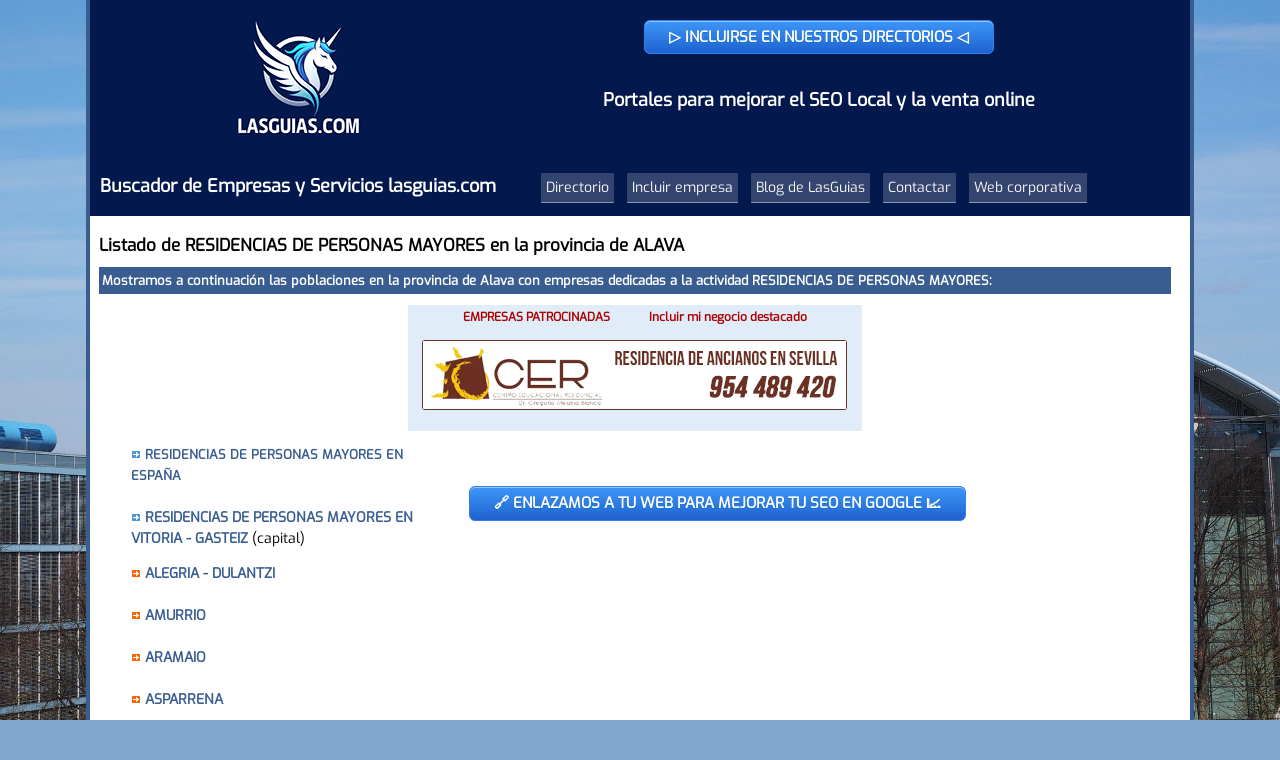

--- FILE ---
content_type: text/html; charset=ISO-8859-1
request_url: https://www.lasguias.com/prov/alava/residencias_de_personas_mayores-1339/
body_size: 22426
content:
<!DOCTYPE html>
<html lang="es"><head><title>RESIDENCIAS DE PERSONAS MAYORES EN ALAVA provincia</title>

<META name="description" content="Listado de empresas y negocios de residencias de personas mayores en Alava. Podrá buscar dos millones de empresas en lasguias.com">
<META name="keywords" content="residencias de personas mayores">
<META name="language" content="es">
<link rel="canonical" href="https://www.lasguias.com/prov/alava/residencias_de_personas_mayores-1339/">

<link rel="stylesheet" href="https://www.lasguias.com/lasguias.css" type="text/css">


<script async="async" src="https://www.google.com/adsense/search/ads.js"></script>

<script type="text/javascript" charset="utf-8">
  (function(g,o){g[o]=g[o]||function(){(g[o]['q']=g[o]['q']||[]).push(
  arguments)},g[o]['t']=1*new Date})(window,'_googCsa');
</script>

</head>
<body>
<center>

<!-- ARRIBA -->
<div class="div_general">



<div style="width:1100px;padding-top:5px;text-align:right;border:0px solid black;background-color:#03184d;display:flex; justify-content: space-between;">
<center>

			<div style="float:left;padding-left:10px">
			<a href="https://www.lasguias.com/" title="Directorio de empresas"><img src="https://www.lasguias.com/imagenes/arriba/logo-movil.gif" alt="Directorio de empresas" border="0"  width="141" height="147"></a>

			<p class="description">Buscador de Empresas y Servicios lasguias.com</p>
			</div>


<div style="padding-left:45px;padding-top:15px;float:left;">

					
					<a href="https://www.grupolasguias.com/alta-directorios-empresas-enlaces-seo/" target="_blank" title="Alta en directorios válidos para el posicionamiento en Google" class="myButton">&#x25B7;  INCLUIRSE EN NUESTROS DIRECTORIOS &#x25C1;</a><br><br>
			<p class="description">Portales para mejorar el SEO Local y la venta online</p>
				
				
					
				
<br><br><br>

<a href="https://www.lasguias.com/" class="botones_arriba">Directorio</a>
<a href="https://www.lasguias.com/incluirse.php" class="botones_arriba">Incluir empresa</a>

<a href="https://www.lasguias.com/blog/"  class="botones_arriba">Blog de LasGuias</a>

<a href="javascript:return false;" onClick="javascript:window.open('https://www.lasguias.com/contactar_lasguias.php', '_blank', 'toolbar=no,menubar=no,directories=no,status=no,resizable=no,location=no,scrollbars=no,height=400,width=400,left=200,top=50');"  class="botones_arriba">Contactar</a>
<a href="https://www.grupolasguias.com"   class="botones_arriba" title="Web corporativa de Grupolasguias">Web corporativa</a>
</div>
<br style="clear:both">
</div>







<!-- FIN ARRIBA -->

<table style="width:99%"><tr><td valign="top">


<div class="secciones_varias">
<h1>Listado de RESIDENCIAS DE PERSONAS MAYORES en la provincia de ALAVA</h1>
<h2>
Mostramos a continuación las poblaciones en la provincia de Alava con empresas dedicadas a la actividad RESIDENCIAS DE PERSONAS MAYORES:</h2>


<center>



<!-- INICIO DE CAJA FONDO AZUL -->
<div style="width:450px;background-color:#e1ecf9;color:#aa0000;font-weight:bold;padding:2px;font-size:12px;margin-bottom:10px">
EMPRESAS PATROCINADAS  &nbsp;   &nbsp;  &nbsp;  &nbsp;  &nbsp;  &nbsp;
<a href="https://www.lasguias.com/incluirse_banner.php" style="color:#aa0000">Incluir mi negocio destacado</a>

<br>

<p><img src="https://www.lasguias.com/imagenes/minibanners/banner-cer.gif" border="0"><p></div>
<!-- FIN DE CAJA FONDO AZUL -->

</center>

<table width="100%">
<tr><td class="texto_listado_varios" valign="top">
<img src="https://www.lasguias.com/imagenes/varias/flecha_azul.gif"> <a href="https://www.lasguias.com/act/residencias_de_personas_mayores-1339/" alt="" style="font-size:13px;font-weight:600" width="10" height="9">RESIDENCIAS DE PERSONAS MAYORES EN ESPAÑA</a>
<br /><br />

<img src="https://www.lasguias.com/imagenes/varias/flecha_azul.gif" width="10" height="9"> <a href="https://www.lasguias.com/res/alava/vitoria+-+gasteiz/residencias_de_personas_mayores-1339/"><b>RESIDENCIAS DE PERSONAS MAYORES EN VITORIA - GASTEIZ</b></a> (capital)<p><img src="https://www.lasguias.com/imagenes/varias/flecha_naranja.gif" width="10" height="9"> <a href="https://www.lasguias.com/res/alava/alegria+-+dulantzi/residencias_de_personas_mayores-1339/" class="links_alfabetica" title="residencias de personas mayores en alegria - dulantzi">ALEGRIA - DULANTZI</a><br><br>
<img src="https://www.lasguias.com/imagenes/varias/flecha_naranja.gif" width="10" height="9"> <a href="https://www.lasguias.com/res/alava/amurrio/residencias_de_personas_mayores-1339/" class="links_alfabetica" title="residencias de personas mayores en amurrio">AMURRIO</a><br><br>
<img src="https://www.lasguias.com/imagenes/varias/flecha_naranja.gif" width="10" height="9"> <a href="https://www.lasguias.com/res/alava/aramaio/residencias_de_personas_mayores-1339/" class="links_alfabetica" title="residencias de personas mayores en aramaio">ARAMAIO</a><br><br>
<img src="https://www.lasguias.com/imagenes/varias/flecha_naranja.gif" width="10" height="9"> <a href="https://www.lasguias.com/res/alava/asparrena/residencias_de_personas_mayores-1339/" class="links_alfabetica" title="residencias de personas mayores en asparrena">ASPARRENA</a><br><br>
<img src="https://www.lasguias.com/imagenes/varias/flecha_naranja.gif" width="10" height="9"> <a href="https://www.lasguias.com/res/alava/ayala+-+aiara/residencias_de_personas_mayores-1339/" class="links_alfabetica" title="residencias de personas mayores en ayala - aiara">AYALA - AIARA</a><br><br>
<img src="https://www.lasguias.com/imagenes/varias/flecha_naranja.gif" width="10" height="9"> <a href="https://www.lasguias.com/res/alava/barrundia/residencias_de_personas_mayores-1339/" class="links_alfabetica" title="residencias de personas mayores en barrundia">BARRUNDIA</a><br><br>
<img src="https://www.lasguias.com/imagenes/varias/flecha_naranja.gif" width="10" height="9"> <a href="https://www.lasguias.com/res/alava/elburgo+-+burgelu/residencias_de_personas_mayores-1339/" class="links_alfabetica" title="residencias de personas mayores en elburgo - burgelu">ELBURGO - BURGELU</a><br><br>
<img src="https://www.lasguias.com/imagenes/varias/flecha_naranja.gif" width="10" height="9"> <a href="https://www.lasguias.com/res/alava/elciego/residencias_de_personas_mayores-1339/" class="links_alfabetica" title="residencias de personas mayores en elciego">ELCIEGO</a><br><br>
<img src="https://www.lasguias.com/imagenes/varias/flecha_naranja.gif" width="10" height="9"> <a href="https://www.lasguias.com/res/alava/iruna+oka+-+iruna+de+oca/residencias_de_personas_mayores-1339/" class="links_alfabetica" title="residencias de personas mayores en iruña oka - iruña de oca">IRUÑA OKA - IRUÑA DE OCA</a><br><br>
<img src="https://www.lasguias.com/imagenes/varias/flecha_naranja.gif" width="10" height="9"> <a href="https://www.lasguias.com/res/alava/llodio/residencias_de_personas_mayores-1339/" class="links_alfabetica" title="residencias de personas mayores en llodio">LLODIO</a><br><br>
<img src="https://www.lasguias.com/imagenes/varias/flecha_naranja.gif" width="10" height="9"> <a href="https://www.lasguias.com/res/alava/ribera+alta/residencias_de_personas_mayores-1339/" class="links_alfabetica" title="residencias de personas mayores en ribera alta">RIBERA ALTA</a><br><br>
<img src="https://www.lasguias.com/imagenes/varias/flecha_naranja.gif" width="10" height="9"> <a href="https://www.lasguias.com/res/alava/ribera+baja+-+erribera+beitia/residencias_de_personas_mayores-1339/" class="links_alfabetica" title="residencias de personas mayores en ribera baja - erribera beitia">RIBERA BAJA - ERRIBERA BEITIA</a><br><br>
<img src="https://www.lasguias.com/imagenes/varias/flecha_naranja.gif" width="10" height="9"> <a href="https://www.lasguias.com/res/alava/urkabustaiz/residencias_de_personas_mayores-1339/" class="links_alfabetica" title="residencias de personas mayores en urkabustaiz">URKABUSTAIZ</a><br><br>
<img src="https://www.lasguias.com/imagenes/varias/flecha_naranja.gif" width="10" height="9"> <a href="https://www.lasguias.com/res/alava/vitoria+-+gasteiz/residencias_de_personas_mayores-1339/" class="links_alfabetica" title="residencias de personas mayores en vitoria - gasteiz">VITORIA - GASTEIZ</a><br><br>
<img src="https://www.lasguias.com/imagenes/varias/flecha_naranja.gif" width="10" height="9"> <a href="https://www.lasguias.com/res/alava/zigoitia/residencias_de_personas_mayores-1339/" class="links_alfabetica" title="residencias de personas mayores en zigoitia">ZIGOITIA</a><br><br>
<img src="https://www.lasguias.com/imagenes/varias/flecha_naranja.gif" width="10" height="9"> <a href="https://www.lasguias.com/res/alava/zuia/residencias_de_personas_mayores-1339/" class="links_alfabetica" title="residencias de personas mayores en zuia">ZUIA</a><br><br>
</td><td valign="top" style="text-align:left;font-size:17px;color:#373737;font-weight:550">

<div id="adblock1"></div>
<script type="text/javascript" charset="utf-8">
var pageOptions = {
  'pubId': 'pub-4346070422000521',
  'query': 'residencias de personas mayores en alava',
  'channel': '9602498975',
  'hl': 'es',
  'domainLinkAboveDescription': true
};

var adblock1 = {
  'container': 'adblock1',
  'number':2,
  'width': '600px',
  'lines': 2,
  'fontFamily': 'verdana',
  'fontSizeTitle': 11,
  'fontSizeDescription': 11,
  'fontSizeDomainLink': 11,
  'colorTitleLink': '#395D91',
  'colorBackground': '#E5ECF9'
};

_googCsa('ads', pageOptions, adblock1);

</script>







<br><br><a href="https://www.grupolasguias.com/" target="_blank" title="Alta en directorios válidos para el posicionamiento en Google" class="myButton">&#x1F517; ENLAZAMOS A TU WEB PARA MEJORAR TU SEO EN GOOGLE &#x1F4C8;</a><br><br><div style="color:#373737;">

<script async src="https://pagead2.googlesyndication.com/pagead/js/adsbygoogle.js?client=ca-pub-4346070422000521"
     crossorigin="anonymous"></script>
<!-- Resultados limpio vertical 2025 -->
<ins class="adsbygoogle"
     style="display:block"
     data-ad-client="ca-pub-4346070422000521"
     data-ad-slot="5174671177"
     data-ad-format="auto"
     data-full-width-responsive="true"></ins>
<script>
     (adsbygoogle = window.adsbygoogle || []).push({});
</script>

<br><br>

<div style="width:300px;background-color:#EEFAFE; text-align:center; padding-top:15px; padding-bottom:15px">
<form action="https://www.lasguias.com/empresas.php" method="get">
<h3>BUSCAR EMPRESAS</h3>
<input type="text" name="q" style="width:145px" placeholder="Escriba aquí">
<br /><br />
<input type="submit" value="BUSCAR" align="middle" class="boton-buscar">

</div>
</form>






<div style="text-align:left;font-size:12px;font-weight:bold;padding-left:20px;line-height:23px;color:#373737">
<h3>&#x1F50E; Otros portales del grupo</h3>
&#x1F6CD; <a href="https://www.buscatutienda.com/" rel="nofollow" style="color:#393939" title="Buscador de tiendas">Directorio de tiendas en España </a><BR>
&#x1F3ED; <a href="https://www.todoindustrias.com/" rel="nofollow" style="color:#393939" title="Buscador de fabricantes y mayoristas">Directorio de fabricantes y mayoristas en España</a><BR>
&#x1F691;  <a href="https://www.saludinternet.com/" rel="nofollow" style="color:#393939" title="Centros de Salud">Directorio de centros de Salud</a><BR>
&#x1F697;  <a href="https://www.motor-i.com/" rel="nofollow" style="color:#393939" title="Guía del Motor">Empresas del motor en España</a><BR>
&#x1F3E0;  <a href="https://www.servhogar.com/" rel="nofollow" style="color:#393939" title="Servicios para el hogar">Servicios para el hogar en España</a><BR>
&#x1F37D; <a href="https://www.tutiocio.com/" rel="nofollow" style="color:#393939" title="Locales y centros de ocio">Locales de ocio en España</a><BR>
</div>


</div>


</td></tr></table>

</div>

</td></tr></table>
<!-- FIN DERECHA Y FIN DE TABLA -->

<p>

<form action="https://www.lasguias.com/empresas.php" method="get">
<!-- BÚSQUEDAS -->
<div class="caja_busquedas" style="border-top:1px solid #395D91; border-bottom:1px solid #395D91">

<h2 class="h2_titular_busquedas">Búsqueda Alfabética</h2>

<div class="busqueda_alfabetica_interior">
<a href="https://www.lasguias.com/alfabetica.php?l=A" class="azul" title="Listado de actividades que empiezan por A">A</a>
<a href="https://www.lasguias.com/alfabetica.php?l=B" class="azul" title="Listado de actividades que empiezan por B">B</a>
<a href="https://www.lasguias.com/alfabetica.php?l=C" class="azul" title="Listado de actividades que empiezan por C">C</a>
<a href="https://www.lasguias.com/alfabetica.php?l=D" class="azul" title="Listado de actividades que empiezan por D">D</a>
<a href="https://www.lasguias.com/alfabetica.php?l=E" class="azul" title="Listado de actividades que empiezan por E">E</a>
<a href="https://www.lasguias.com/alfabetica.php?l=F" class="azul" title="Listado de actividades que empiezan por F">F</a>
<a href="https://www.lasguias.com/alfabetica.php?l=G" class="azul" title="Listado de actividades que empiezan por G">G</a>
<a href="https://www.lasguias.com/alfabetica.php?l=H" class="azul" title="Listado de actividades que empiezan por H">H</a>
<a href="https://www.lasguias.com/alfabetica.php?l=I" class="azul" title="Listado de actividades que empiezan por I">I</a>
<a href="https://www.lasguias.com/alfabetica.php?l=J" class="azul" title="Listado de actividades que empiezan por J">J</a>
<a href="https://www.lasguias.com/alfabetica.php?l=K" class="azul" title="Listado de actividades que empiezan por K">K</a>
<a href="https://www.lasguias.com/alfabetica.php?l=L" class="azul" title="Listado de actividades que empiezan por L">L</a>
<a href="https://www.lasguias.com/alfabetica.php?l=M" class="azul" title="Listado de actividades que empiezan por M">M</a>
<a href="https://www.lasguias.com/alfabetica.php?l=N" class="azul" title="Listado de actividades que empiezan por N">N</a>
<a href="https://www.lasguias.com/alfabetica.php?l=O" class="azul" title="Listado de actividades que empiezan por O">O</a>
<a href="https://www.lasguias.com/alfabetica.php?l=P" class="azul" title="Listado de actividades que empiezan por P">P</a>
<a href="https://www.lasguias.com/alfabetica.php?l=Q" class="azul" title="Listado de actividades que empiezan por Q">Q</a>
<a href="https://www.lasguias.com/alfabetica.php?l=R" class="azul" title="Listado de actividades que empiezan por R">R</a>
<a href="https://www.lasguias.com/alfabetica.php?l=S" class="azul" title="Listado de actividades que empiezan por S">S</a>
<a href="https://www.lasguias.com/alfabetica.php?l=T" class="azul" title="Listado de actividades que empiezan por T">T</a>
<a href="https://www.lasguias.com/alfabetica.php?l=U" class="azul" title="Listado de actividades que empiezan por U">U</a>
<a href="https://www.lasguias.com/alfabetica.php?l=V" class="azul" title="Listado de actividades que empiezan por V">V</a>
<a href="https://www.lasguias.com/alfabetica.php?l=X" class="azul" title="Listado de actividades que empiezan por X">X</a>
<a href="https://www.lasguias.com/alfabetica.php?l=Y" class="azul" title="Listado de actividades que empiezan por Y">Y</a>
<a href="https://www.lasguias.com/alfabetica.php?l=Z" class="azul" title="Listado de actividades que empiezan por Z">Z</a>
</div>
<br>

<div style="float:left; width:550px">
			<h2 class="h2_titular_busquedas">
			Búsqueda Temática
			</h2>
			<!-- BUSQUEDA TEMATICA -->
			<iframe width="600" height="140" src="https://www.lasguias.com/busquedas.php" frameborder="0" scrolling="no" allowTransparency title="Búsquedas temáticas"></iframe>
			<!--FIN BUSQUEDA TEMATICA -->
</div>

<div style="float:left; width:400px; border-left:1px solid lightgray;padding-left:20px">

						<h2 class="h2_titular_busquedas">
						Búsqueda Avanzada
						</h2>
						<input type="text" name="q" style="width:200px; margin-left:20px" placeholder="Escriba su búsqueda"> <input type="submit" value="BUSCAR" align="middle" class="boton-buscar">
						<p style="font-size:13px"> Busque actividades (ej. electricistas), actividades en poblaciones (ej. floristerías  en Barcelona), nombres de empresa o productos específicos.</p>
		</div>
<br style="clear:both">		
	<!--FIN  BUSQUEDAS -->
</form>
</div>


</form>


<p><br>


<div class="abajo" style="line-height:21px">
<p style="text-align:center">
<a href="https://www.lasguias.com/incluirse.php" target="_blank" class="myButton">&#x1F517; ENLAZAMOS A TU WEB PARA MEJORAR TU SEO EN GOOGLE &#x1F4C8;</a>
</p>

El Buscador de Las Guías pertenece a <b>Grupo Lasguías</b>, especialistas en el posicionamiento web y consta de un grupo de <a href="https://www.grupolasguias.com/directorios-y-buscadores-con-enlaces-validos-para-el-posicionamiento/" target="_blank">directorios con enlaces dofollow</a>.  Saber más sobre cómo <a href="https://www.grupolasguias.com/conseguir-enlaces-validos-para-subir-de-posicion-en-los-resultados-de-google/" target="_blank">conseguir enlaces válidos para el posicionamiento en Google</a>. Nuestro <b>Directorio de empresas</b> lasguias.com está especializado en empresas españolas y en <i>mejorar el posicionamiento de páginas web en Google y otros buscadores</i>. Además, Grupolasguias ofrece otros servicios, como la <a href="https://www.grupolasguias.com/traduccion-web-documentos-y-productos-de-venta-online/" target="_blank">traducción  de páginas web, documentos y productos de venta online</a>,así como la creación de posts o artículos de negocios en nuestro blog, servicio conocido también como <a href="https://www.lasguias.com/blog/escritor-contenidos-web/">escritor de contenidos web</a>. En el caso de querer <a href="https://www.grupolasguias.com/comprar-enlaces-en-blogs/"  target="_blank">comprar enlaces en blogs</a> pulse en el link anterior para saber los blogs que administramos y sus temáticas.
<p>


<p style="border:1px solid #395D91;"></p>
<p style="text-align:center">
Copyright (c) lasguias.com .- Todos los derechos reservados. Publicidad, Creación y Desarrollo, y Servicios de Búsqueda en Internet.
<br><br>

<a href="https://www.instagram.com/grupolasguias/"  class="wp-block-social-link-anchor" title="Instagram"><svg width="24" height="24" viewBox="0 0 24 24" version="1.1" xmlns="http://www.w3.org/2000/svg" aria-hidden="true" focusable="false"><path d="M12,4.622c2.403,0,2.688,0.009,3.637,0.052c0.877,0.04,1.354,0.187,1.671,0.31c0.42,0.163,0.72,0.358,1.035,0.673 c0.315,0.315,0.51,0.615,0.673,1.035c0.123,0.317,0.27,0.794,0.31,1.671c0.043,0.949,0.052,1.234,0.052,3.637 s-0.009,2.688-0.052,3.637c-0.04,0.877-0.187,1.354-0.31,1.671c-0.163,0.42-0.358,0.72-0.673,1.035 c-0.315,0.315-0.615,0.51-1.035,0.673c-0.317,0.123-0.794,0.27-1.671,0.31c-0.949,0.043-1.233,0.052-3.637,0.052 s-2.688-0.009-3.637-0.052c-0.877-0.04-1.354-0.187-1.671-0.31c-0.42-0.163-0.72-0.358-1.035-0.673 c-0.315-0.315-0.51-0.615-0.673-1.035c-0.123-0.317-0.27-0.794-0.31-1.671C4.631,14.688,4.622,14.403,4.622,12 s0.009-2.688,0.052-3.637c0.04-0.877,0.187-1.354,0.31-1.671c0.163-0.42,0.358-0.72,0.673-1.035 c0.315-0.315,0.615-0.51,1.035-0.673c0.317-0.123,0.794-0.27,1.671-0.31C9.312,4.631,9.597,4.622,12,4.622 M12,3 C9.556,3,9.249,3.01,8.289,3.054C7.331,3.098,6.677,3.25,6.105,3.472C5.513,3.702,5.011,4.01,4.511,4.511 c-0.5,0.5-0.808,1.002-1.038,1.594C3.25,6.677,3.098,7.331,3.054,8.289C3.01,9.249,3,9.556,3,12c0,2.444,0.01,2.751,0.054,3.711 c0.044,0.958,0.196,1.612,0.418,2.185c0.23,0.592,0.538,1.094,1.038,1.594c0.5,0.5,1.002,0.808,1.594,1.038 c0.572,0.222,1.227,0.375,2.185,0.418C9.249,20.99,9.556,21,12,21s2.751-0.01,3.711-0.054c0.958-0.044,1.612-0.196,2.185-0.418 c0.592-0.23,1.094-0.538,1.594-1.038c0.5-0.5,0.808-1.002,1.038-1.594c0.222-0.572,0.375-1.227,0.418-2.185 C20.99,14.751,21,14.444,21,12s-0.01-2.751-0.054-3.711c-0.044-0.958-0.196-1.612-0.418-2.185c-0.23-0.592-0.538-1.094-1.038-1.594 c-0.5-0.5-1.002-0.808-1.594-1.038c-0.572-0.222-1.227-0.375-2.185-0.418C14.751,3.01,14.444,3,12,3L12,3z M12,7.378 c-2.552,0-4.622,2.069-4.622,4.622S9.448,16.622,12,16.622s4.622-2.069,4.622-4.622S14.552,7.378,12,7.378z M12,15 c-1.657,0-3-1.343-3-3s1.343-3,3-3s3,1.343,3,3S13.657,15,12,15z M16.804,6.116c-0.596,0-1.08,0.484-1.08,1.08 s0.484,1.08,1.08,1.08c0.596,0,1.08-0.484,1.08-1.08S17.401,6.116,16.804,6.116z"></path></svg></a>

&nbsp; &nbsp; 

<a href="https://twitter.com/Lasguias"  class="wp-block-social-link-anchor" title="Red social X"><svg width="24" height="24" viewBox="0 0 24 24" version="1.1" xmlns="http://www.w3.org/2000/svg" aria-hidden="true" focusable="false"><path d="M22.23,5.924c-0.736,0.326-1.527,0.547-2.357,0.646c0.847-0.508,1.498-1.312,1.804-2.27 c-0.793,0.47-1.671,0.812-2.606,0.996C18.324,4.498,17.257,4,16.077,4c-2.266,0-4.103,1.837-4.103,4.103 c0,0.322,0.036,0.635,0.106,0.935C8.67,8.867,5.647,7.234,3.623,4.751C3.27,5.357,3.067,6.062,3.067,6.814 c0,1.424,0.724,2.679,1.825,3.415c-0.673-0.021-1.305-0.206-1.859-0.513c0,0.017,0,0.034,0,0.052c0,1.988,1.414,3.647,3.292,4.023 c-0.344,0.094-0.707,0.144-1.081,0.144c-0.264,0-0.521-0.026-0.772-0.074c0.522,1.63,2.038,2.816,3.833,2.85 c-1.404,1.1-3.174,1.756-5.096,1.756c-0.331,0-0.658-0.019-0.979-0.057c1.816,1.164,3.973,1.843,6.29,1.843 c7.547,0,11.675-6.252,11.675-11.675c0-0.178-0.004-0.355-0.012-0.531C20.985,7.47,21.68,6.747,22.23,5.924z"></path></svg></a>


<br><br>



[ <a href="https://www.lasguias.com/quienessomos.php">Quienes Somos</a> ]
[ <a href="https://www.lasguias.com/correoweb.php" style="color:#2f2f2f">Entrar a mi correo @lasguias.com</a> ]

 [ <a href="javascript:return false;" onClick="javascript:window.open('https://www.lasguias.com/contactar_lasguias.php', '_blank', 'toolbar=no,menubar=no,directories=no,status=no,resizable=no,location=no,scrollbars=no,height=400,width=400,left=200,top=50');">CONTACTO</a> ]<br><br>

[<a href="https://www.lasguias.com/mapa-del-sitio.php"> Mapa de la web</a> ] -  <a href="https://www.lasguias.com/aviso-legal.php">AVISO LEGAL</a> -  <a href="https://www.lasguias.com/politicadeprivacidad.php">Política de Privacidad</a>  -
<a href="https://www.lasguias.com/politicacookies.php">Política de Cookies</a> 
</p>
<br>

</div>

<!-- Google tag (gtag.js) -->
<script async src="https://www.googletagmanager.com/gtag/js?id=G-ERV6JS8SNL"></script>
<script>
  window.dataLayer = window.dataLayer || [];
  function gtag(){dataLayer.push(arguments);}
  gtag('js', new Date());

  gtag('config', 'G-ERV6JS8SNL');
</script>
</div>

</body>
</html>

--- FILE ---
content_type: text/html; charset=UTF-8
request_url: https://syndicatedsearch.goog/afs/ads?sjk=2MkonLXDTYiJUMNIRZCmyw%3D%3D&channel=9602498975&client=pub-4346070422000521&q=residencias%20de%20personas%20mayores%20en%20alava&r=m&hl=es&type=0&oe=UTF-8&ie=UTF-8&fexp=21404%2C17301431%2C17301432%2C17301436%2C17301266%2C72717107&format=n2&ad=n2&nocache=9821769129746458&num=0&output=uds_ads_only&v=3&bsl=8&pac=0&u_his=2&u_tz=0&dt=1769129746460&u_w=1280&u_h=720&biw=1280&bih=720&psw=1280&psh=1200&frm=0&uio=-wi600&cont=adblock1&drt=0&jsid=csa&jsv=858536381&rurl=https%3A%2F%2Fwww.lasguias.com%2Fprov%2Falava%2Fresidencias_de_personas_mayores-1339%2F
body_size: 8428
content:
<!doctype html><html lang="es-US"> <head>    <meta content="NOINDEX, NOFOLLOW" name="ROBOTS"> <meta content="telephone=no" name="format-detection"> <meta content="origin" name="referrer"> <title>Anuncios con la tecnología de Google</title>   </head> <body>  <div id="adBlock">    </div>  <script nonce="TCNCZdpV5QKwXXDSSP6cIg">window.AFS_AD_REQUEST_RETURN_TIME_ = Date.now();window.IS_GOOGLE_AFS_IFRAME_ = true;(function(){window.ad_json={"caps":[{"n":"queryId","v":"E8dyacWxAcvnnboP_LbV8A8"}],"bg":{"i":"https://www.google.com/js/bg/V88ImSDOg1b-Ey3nzkrV4W67KqFgqGqLOhz7XlMESLs.js","p":"XcnCPW1JOpd9JakqzyjchnXXDCQxLsJ2KOtN7rfIE2Is/PwhJPTI6OQBMK3rF/C9nk7h90+7n8S84OvwJsAy3IxavW5Xe/5QYa01o0kPGVixaYbxK5F6SikWRo+9DKRwV8bBAQz5a5Zgai7U9/O6bE2Cf9hJ3U8JQYLYQk0+p6qCm2WUtQ429GdSzYmg0eZ41tM04GK1TAfzGYJap+GDwkAEFwswbXpj5wSUXOHe0TjYDcuddl6FGjPrZIJ/yjvIM6LL/YK2hstrvUFzuVzYIL6DzUXxXKeWbPYJrTef6P1SblxYKcXcYKhAqcIr/xFT80cJZ9DvOPlsnhmeS955kDLBmBD+oz+cIirE1xvUoE5UO9V4qJ5f9xgVAtFQta7hDadk9NxeC2jkMiekYW1e1L3O46hIq0tXV/F+GaRtKLu0IYnKlsvkF4/38lgMFaqu1nBMSu6Hu2Z765abVJ2zBYlsmUWLIntgFPrHrSMx1+/hffSePqvkR9CiDszI93h4bFSKzaf2uZGISphU8ENB6Y/9lfAp8DjtSzz+xCVpoNFYqyWUC03G32uNHXKIQUhM/YQQhgZrJA6EeEE42OWniXBL5NDbNZ893zTf9EMdk/SkNdrWjZqqn1BuUtUcp8Rt7nunVH+xOfNYfDPapZf7zywrnJ0ltvpV9HryutOVMFS6Ni67hTMTWEWGRLL1b8SaCT0JyC+LRlWLnzjS2bkQ/H0Tr90AhQZzt2NYmFX+hoL+TukC7LkSfWGtzEJhX2yRK+UyUKKUrtYSbi4BY41V2Vdm5WcUbvMk1X3b8zHu+JMAdO1arNKZSnTx4krdD78lyDzWNj4omKmsZcIPk3hm1chSNRNbuSDCvpX+P6FuQf0SG/1aIgWQw4WAomCXgvbhuFWcLY2SPNBsmZa6VhzH75iZ4dbtEsxf29JSDNKH6wel5tsohSmQzu+QRRz0XOr23ZkqILot+NQziaoRd576GvbTnUIEnuEal6PgWNcSijQKuV+oS8L+XFLXy0LyhlGuh8kxBgg4DlssDLUOT362cHSVrytrHx/VtekYUcGW2zWXW222ffGJDp2MoAZJCJL/RWuX9tEBjSmzWG1k+Y0xmUAxFHZuCp8M5dDLLiTHpMv1bpiBdppSrCMewmQm5vU5MTXTvnhgRiEwnf3Tv8e9uTrm/rvRQUcfBaeWQ0U9Wbp5q9XXlUJHs/WglN2z4F3A8OmC7PScm5w5qyk6WJGJp5IXyn+5dijGuy1P/CfDgoPjj2nRJC74d50zOWfzCHCvIWwu/[base64]/G9B6NNJrHmuW3EDQxm4sIvPGV4axk+t9mexLL6t+y0Hv2SpS1cbgpK7A5NZv7+jpfFlub19XBf5Pua3UNfD+fi2frnt/2c8A5TSoQa3I5bA5YWEgYxjTxgq04+i1iQt8scHFOizwm21ArNFFLRGl3GrK6WgcvAiShVWKi72wnHYGwCyftNxtA4ETTps0TyEzi+XE3MDcLsoq7yvw4ponjScHwnVw4q+2ZyMcN2YSuwiN2fAb1RNAQeNVjVEosiUYAWDVkWVxG43tqEzyp7NKpziScEpM15Pjs7/[base64]/3OoWda1BM2xipdoJwRgSts/OO5FZscRgt9KmmnEP3nH6cLG3wwu/JJ2cMZ/AS4agdCswEMwJW3NkAy9SFhIO5WDiFIjymP6yOV2rj1owWOHzlsfFrG9TzyS+YA9xkhUZ7fthYdDahBOIFQOiu5G6L0bHiRP30kl6m0jPBCZzk1PyoVjwx6dVx8wU30SOLtT8uSm0k2Yr4CIR/y5pGZuySEpyjoh2ZYjCaicRwhRSks0MzlY2JFZvcaotlthuRumAau0H9Y3OL+BJADHXLq6cENOuv6Mie7RuGc6PEw0s5WPakXgsoKlrfSjFGqArieA+6Ly8mksfMHE9Gg9ZHCI3wNjLwB1ScdC/xytKkm3dJNEYzWKuVgKzOVr+PNe/[base64]/IEll0Bqc5+JcsHMCtqNtvIv0oARId8p4K4vXisecekrHnCnshf/RV7/sg3RWMCmRRRe0Y6b1TWAZXS+Sm2SENVccHWK8+jNk1oEfRWeBjQrjpAmRluAh2d/u5SyEglg/SUfLT52qY1sDl/s/CfqiGdPwf8ANAxeVFrqaRshMle2U5LsbSGvBXsPsbC5AB7PZ0O4XgnEdW4uJagSl/+S1XjhQ+MY4eoNE2ay0i+yglrMvE0eZY/cTtBR68awd7efTdJS6dPYhVA6ep/97byGaHLBCkKj434+6LLPrBbDkqf7Q0jcj6FwYTcCERFsoz8O0rE0gjQoGjwiTdhP6uhtq/ohPyLoDepQwrwHhxiGfbt0JqZPDsntwBoQdqgf6PRSheoR6QuxY/jqtobecux8o0RfjeqE0J2M6WLTmukaCkbamPrH3Tt/cah4hZ61BxGEfUVeztS8i3VCDlS6KSJ9vuPpSFz7QF7RBMCQMEVFWNxa48ueAvmji4pZBxCLc3DWLrYrI/WSDEhDCfxjF24YoVbXbTZSCmYwMnj8c8kW/8Ra9ejG0W/VEkRARS618rqbH3O1hO0SkIK/kRT6oCxaPLFt1tD2vXqw02UBUFtgo7MmOxmSCGNrpg+0UnA7SxrOaBvzTi8CvOIiwZJwSegqig79bi8uR2hUqYKgX71wxH0wyfJgsdvgdywp8tEqJVqMFFg/[base64]/MG8fv7py9rpNg0YyO+v4+o6hefT/o2tCM3G8gFdoyud3mh0xpFpAmzGoJAvZSKuabI0sWz1OPGDb68UjIZBbuqnNQ2MOK2v0emFwkgJRCtxESYu21MHOJ5tEv1yiYEdWmI/iGiqViNekVbtl0iMc5BfU2mIR/+DSP8YTZ5xTe9EgEkWqn6vUm4OP63qveJu2hlsgLZ3msF2nANCuyakNX5kd0VhsgNztmPL8wzSXDvREYdaH/0BFARV2MS5AK08Ub94gkb330c/UF/m8+MuiI2zw1eXdSO4HOWSBZPhZOHiE8ghKF4IblGCRPNpqBxI5/MX1tA+CZtV0CTEb/jMSchNHsxslqqClwo8Kd6Axbf5isbWT4iBj43QFDHs8dyDpMHsRSFwA/lwXFU+lPcTuHn50KWQuBOZRGm8XcvPV2+5ZwSZQ4fY+tW2dCA1vAu66cJrzsfLPzd0gNECzuvz2vzGg/aXpZD3h9tBwVlw9pWzHQnFbRPU9Cu7U94U1XwLOvpKWWqBqQJ69EmXbYGTCRwrtLMuAqDPBQYHfWO60dYa5uNhAAt/vOVZTx7VZB0/9ZvLrSyM3a2Rr2LIsKAG/wPUItya9KY7rNjRFBwwzi45uATP6h7m5tlTdlqp/HXiC6C+13lOcRJlFrVjuHDwJ8Yl8rH9IJXFc3nmliTr/pDNX06l590HPUQ8rbTzz049JjWxF92fk9saWgqbcGnVxXYXTAjyh/qfyejqvyyBNALSeTHzFaE6aklSfpPhnym9DUrU6ynmfiaEypO2ag9UZO1AAhX1WfHloBT5BPCD9EudV/Y1LpEB32nPSy9SztRcSahtxb01qp+MwsOkGDl/Pzp0H1bnFdExVag4JbZrgHXawWAwwmTlm+fWTYlAS8O1E2zCNoP+opP4FOyedNk1230r3sgIdHiUKV+P0uiOddmepL0Ipl34tIFRBwjQLTMb7pX7nEMhKFS8T1Y1qE3XPkCZqQylUAMJUUQzCiY/IoHlqsPfJ6COf6L0ugJXoZlWFb49XiKqYvfoXZ8i8D4jnTyb7FNpLYwvoLJ0ZthaR4nLVS5nVTmqlplEv5yT+At8uU6LkiVZFXLxRa64bs2bG9kTfI6kzF9GdPMdT7uq2ASwW121dq5U+FTRCgpfo+R3eMQhGsYPc05MaL7qHp3qWalPlkBU45/RN0LP1MnRX/djwmpwI9EGtFTE9vLKjxlpiBenT6Od1/lb1hpcLc+g1WCGe8DWLHPfi7zOK5dNXxrwdwNqAhI7oHdrAnKVTdGhZYivE9iz4ivlo4qlyU4uueEMPtmVVfhEwq3LpgJw4xNMjwJRzYVj2g88zVq/x4WI6SHvqRu8lw0WfmMbY9UVqwGf81bglT+0TNBIQD0alne/aFr/OjfYzpmMwJq3nvFss3dp+3SfU9HJfjZpJtWXtlUz+KwHFmDt/ORQtJHgsSyY9ZIFHP1eGW3vsQgM8nNdm0XQV+Vy+vnoqHyK7Y11VdfI5alXHArslcLV7MNyGQwLcM+ZUT+WcV0QuIWVYyKMKsNNq6LMq/ReEliLG8ifG8ePMmP1LymKY5Qzit8mZKWMXbZ1N9kQuHFsT6b0NzDm7foBMXn3taaposQ/1gKntvNOApOFP/HVZX6/48in6gpCI/6UBMC35aCNXMs5w84dSNu2Z6aq1a2/sWY2JsoDPPjO0np9+J+usmemNdKL2kVGMpAGTYnzp+FWnjcxvXUoroCQ6rRVMCwW7yiyDtFKSTIhTX4n/GJDt6CsGLQockwXN5FR5Zmp5hBZRcdnbaywP17sGnjrwh/8eG5uKc2INig/BRJQ1B8+q5cRYMvV786AsyQ+MyQkvCU6VM4XpJaklIpkzNwtoA9FwJev1Vm+kjZp2qbJ0+gAdke5NRSDOW87yKWvgC4Hi3hESFBvFU7rKyfrCBPNjPYi0sgnxSbioqX3dh0XKEIu80KayqTId/3Aq9aIbjgo6WkuDM2yztHIxw/[base64]/dLTA1IfNRzlx8CIncYC5zxnrNIcwHEsP5sWLzfzXc5tMKYpEaUJEoYGHShGUG/UrY4SGfOXci7h3PU0bt55nlA1N/kCSRNTG0L0FBfLCOFYs3T4f1tgF4tnPPuZf7P05tZm/y83xjG5h/kRuNL3Yvri1xCfqVfhuVaOWg6eHJuAwrvQTEeclvSF+gSkKL99CekKEJIuI2NkLMUJbDm3C4hEe6z4EZUeHdCQKRQ2hXThtWxshF4W4tUIjrobU66/NSrtM7tCPnUOhV5h/9dNRNj6fRbYAb9em/bVyrDXXocCDK102FHIsyAnZT7XjCsNoL2pLsUC01fHU89/iTPgsCO0cUtpGCKQ5ujkf1+2cPSCwL5y2SmXmCJENkm7SqswxHrlRfTCj7ITACBwO1aDaIuUxqDVZpdlGqN/Hf5XBd3dh6C9N8GMOkiR82z65wzK6u/0vgCal9Iqt4FG7G3UO3fKQ7wFDtm+N+xCHNtV2DqiJm8R2yd7Tc78XnAP1diCGAwdVeds3GFwOiocUMd6IdY3WcSvwrbKXahuIPDUsxZMZKrFavSR4qx2f9IS+JdxL+uOx158ehRlhT3uU1pbTJnS1b92DQY0+FtJ/nUy1LfEwD4vLZOXGZV0ovgVzxY5dl/DvRzejP4rG1Xz9VXCRff2g9lLGhHzTZdcIuQXI4h2BGQM/elHIkzMZ7VWnzJM/OCVrRkVFkyH6OPXEgCj28mNi2atRdCpJCCc2HfQdLrkRMBhXFkUClYylbgp2soOvizRF5fZi+UaeirSUHSxLrX3HbZENpvc8UNV+S8IeP9hoq0r1VbfmKh6CAK2DhznEH4dhaL+zDWiQ2L/ttDknUI7XV3njlpxGC//yPLPzvNM8tFJr71pSLfHxJvFLfYUppe1k0XAEQ8JpSZE7kZgGgXYIQGZMoEtVa4qaLQN/cIdXBbdKKQSH94xbw/1hCWLPvT4S7ga/PaB42ytPWbRY769tSjF+1I+yNWlEnq0OK5apmsA+4Slv5GEaQx7TnSNywDTVTCAG+3ZPsjUu/9MjaxfWho6yG2EDmB0at1sp666vejGZ083rXUq497XclVgh1ZMIuzI+STaKI6HEHHqC14vgswb0a2Ornd9/zo06QnCt+bOWm+YWQ1K+rjGk48WtG0HjlK0+lCaG1dXzbzL63MkQNTpuO5UpMdub2kEaXs23g1823FP3ZxZZUil/pzvtcnAudGLPSA5lvduXxBOe1uhg2cDxd7e3Wz0tC7WFGMWY7dZN6Fc+kfRlLdH3Fasfwt0Npa6A3Vmh7Q6S0pX8yecFgeWfykGR0JX7MeF4RLHuuaxxDibV243PTITALFd8apLkUn9pGbQdu+RVh4W5uFo7EZeJ05fVjs/647BfNLot6hOG4OepDFD/eZIrAyFJ4TL5cpeZMW2lknTQxC+kBoQT/mdg6zd+30UsJ7dfZsLSisqh9oGd8Yp62J8VoUuyYveplIk2JcdZSEjdMj7/uR/LqPKog6GAeAAKwehb26Q1ZiKA3g8qefcy3YZG6VmlNO7H1HqyQjOwmCH8gIlCJiT44L0g/jHVuS05wB7df9AlbeW5n6L0q07KmsTqsnGnnU25Vafu6GXA64CV8Elhrf/kKSL99eFjZBGOdB3Eb6yPQe24q/c+bIXTXu90UFuONmpQv8eYfueZg/nLkpTEWcn3xdy20/TxIisv90fSt2iU1/[base64]/Lv9udSIR81Jq/kApPgWu8Aj+E6xYeXPUCLI7gh1i1nCqV+ULfJaUJmBDGdFCg2vbHDBj0A+qBsDtt6fpc+NqzHVQgr8H1vIFwPbueKOm5xloN2k5wbTK88xsVuIj5mBgBL11dhpMHIUc5JiSpJ61xJgpXTJFUjdND+kooJHdv3182H3D7R6GAbLu1C/qLtHDR7YKG4oouNCN1G3UR3qBOiJk+wy2UqHJDbuQeCsAFZFiOYSS9uQbXMbqifNsYETyhnwlmHfRNyDGrgPmiOjXQ5gjG5B7I3TmZY5l5EvEFOQT3HCFgId1yL2ZLrHN6cmItqN1RB5hyL0c5DvinGUCE+zSCdUz1zNn8ytqZyzLx/uFmG6cJ54TePBcsg1l9z/+q6mOqILRpbjO9Eq2NRM8KKihVCDtJ2MboMSazssnV12R4hLr3q7OqATOvadH3Wi1l53lL629layXArjG8arCgAbgx6fBQ3Msk7zSwHgkIS2zulEj7axHU8Bsm8dxqpPXqSGBh0oRgWHFcNTYf/kUEkSOCy3R1uKat1XZ8Q+0rwvOGLSkM0HZ6ApClXCK1Wpk7j9fTEmPO47cfSJlBNZbx9eA4tVCJ2NSNzqNJCNq7rr0nBop/BxgukizGcARVmEwzr/edPQ60NoktEdNKy8xKM2b2MCv2ca3inRTYwGvHbBz2G5i82BgCYKTIwE8j1EhMG7UUEPUif3Aw7Eyuyu5J3HoVoQMbrG6w3I3704vAvmuUpuvOxZkcXwZQdYCoTv6rCT8tfmtoj30J5XPvPFYczCS0H9I0OgiQLe0lVHAkv01KeO1O/q4UPqsbYGz9e80ASyHR5pY0+o6ojtyfeJaiwrfW3zYQhD/8ViztH8shRNRuCviUFGefTd47d7UdCsNzCOxvug1d99b3shIkNH0wqxqR0qr+GrOQtBt0oJMFd9gzJLJs9nX5boIr+H+gOTUCe26xydo9Qy94liBKGuiktNAItMQ61vd+GZFxi2pRKOjWXv4R8mLqGoQwsoTVmV3m28D3BOZatfjvYpkXGCHF3vDzTPDfX9UGBxQ/CoNly36JOZqqQDQQKtnfpZm2xwPkDA643hO3k+TCzZMcVIK3WABXugPHbYzpfHPWMeAwrILf/ObZ5RCiqPfXAw5b8IksFX8SI1B8tgbuZqiEOYvus/AfQuKHme33o0lBao0xxd0tKEGAdQk2UYE6PiNx4bUUwg6oQyGuCXSjSZPD55BDw0AiLdttANOw5ApugiqzC9jvAkdbnvYgu6sAzJWnIBfk6DxQFfyQm5xDy8oKHlKU0mnx3r7LrAe2iUb+dHQUmnuynL8HR4b+z0Jvyd0f9xTgN/[base64]/ApLe4mt4ok4f3vUJBXfyGGiaQCDKxiJeQExt14w/XJbrDmexPAkMAWubduAhP8gN6TVgR8nZVsUl7tBM9oZrI+rBb4qTHrDnTTYMuXlxiNVYAp4ZtCzB0JkqFFRDPc0C2MuKoxY9dF3Y3+D8O/W56JCwLDXGRrIVJ1trbpolThui4d6j0lfGgm05vgDQ3kJ3oFQWJfcTvXF90X3JiFylTC+n0EJyQ9K+hMCfvgBSeLksoaAxmIiKrklIKpLHfv/urnYKeYhVkqY3CD5Sewq4eKqXZI1i2NQ02iIHdbR7RPxlYm4JN7k4hWN/ogfG+d185CCbSoIa9Yw6dUQNlFo2DCtZBODerZEe73A+dh2tFBAyHq6PEmQDpS7ZvTupq1A0fcfC3hoHqZlCKnscqMdA4RAJrgbD29LL6obCWRNDSXJkDWYsiAehm/+Q01BuDHyHI0XNnbn3iQqqtuw4rb+i4xoe3ycX1/pcF3/RurebKnIaKR7q5aOOoDOGq3YcQkeiyp3wUb/E8mC5gRS2lv7nC/0iM4qBhSCEC+MOXIfqeb+9EntpYQuGitvNap/S+DH5NhfRkfYApf4L0Vu91D8Rc4lWsmiD3yJfxJ2gtHfHlDZdHnAfKBtFmCLLAxt1KbJD3kXDbOnZ2hNimZaVbvpl9WWGEI8Hiz8ehQ+g9wRCwpX6WXieZHpb4oIZyn4oFBDWBMZjuFZh36TFFSwTbggnye/fsniJBaQiSsLc4XuwtVFhoRiS2gbomp1d5RGr+CqeJon9fjESMOvNO7W5jDAv9jUdFn/a8JkK33PlXqehLt4mSovXxSjXqzXRAEBhz/7fvW4sKScvow9pM2UVyqC9unNxHPXQ/nednHtclOiG0xKC/nYnxSDrYwK2eHYeJSHFonOSHD0GZ8KV3/qh/1KuMIqZJsGOwQszDfmILsTsXQ/caTm1FMsFHkfvzpY1qVbi97wuGx6X7bm4hZvFYCA"},"gd":{"ff":{"fd":"swap","eiell":true,"pcsbs":"44","pcsbp":"8","esb":true},"cd":{"pid":"pub-4346070422000521","eawp":"partner-pub-4346070422000521","qi":"E8dyacWxAcvnnboP_LbV8A8"},"pc":{},"dc":{"d":true}}};})();</script> <script src="/adsense/search/ads.js?pac=0" type="text/javascript" nonce="TCNCZdpV5QKwXXDSSP6cIg"></script>  </body> </html>